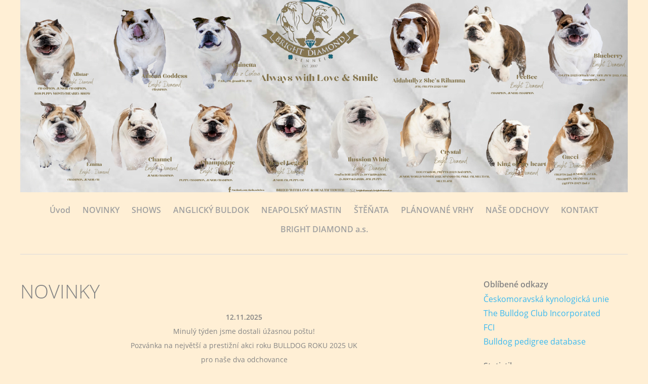

--- FILE ---
content_type: text/html; charset=UTF-8
request_url: https://www.brightdiamond.cz/clanky/novinky/
body_size: 10297
content:
<?xml version="1.0" encoding="utf-8"?>
<!DOCTYPE html PUBLIC "-//W3C//DTD XHTML 1.0 Transitional//EN" "http://www.w3.org/TR/xhtml1/DTD/xhtml1-transitional.dtd">
<html lang="cs" xml:lang="cs" xmlns="http://www.w3.org/1999/xhtml" xmlns:fb="http://ogp.me/ns/fb#">

    <head>

        <meta http-equiv="content-type" content="text/html; charset=utf-8" />
        <meta name="description" content="Male" />
        <meta name="keywords" content="English Bulldog,bulldog,anglický buldok,chov,Neapolitánský mastif,Neapolitan Mastiff" />
        <meta name="robots" content="all,follow" />
        <meta name="author" content="www.brightdiamond.cz" />
        <meta name="viewport" content="width=device-width,initial-scale=1">
        
                <title>
            BRIGHT DIAMOND KENNEL - NOVINKY
        </title>
        <link rel="stylesheet" href="https://s3a.estranky.cz/css/uig.css" type="text/css" />
               					<link rel="stylesheet" href="/style.1736103203.1.css" type="text/css" />
<link rel="stylesheet" href="//code.jquery.com/ui/1.12.1/themes/base/jquery-ui.css">
<script src="//code.jquery.com/jquery-1.12.4.js"></script>
<script src="//code.jquery.com/ui/1.12.1/jquery-ui.js"></script>
<script type="text/javascript" src="https://s3c.estranky.cz/js/ui.js?nc=1" id="index_script" ></script>
			<script type="text/javascript">
				dataLayer = [{
					'subscription': 'true',
				}];
			</script>
			
    </head>
    <body class="">
        <!-- Wrapping the whole page, may have fixed or fluid width -->
        <div id="whole-page">

            

            <!-- Because of the matter of accessibility (text browsers,
            voice readers) we include a link leading to the page content and
            navigation } you'll probably want to hide them using display: none
            in your stylesheet -->

            <a href="#articles" class="accessibility-links">Jdi na obsah</a>
            <a href="#navigation" class="accessibility-links">Jdi na menu</a>

            <!-- We'll fill the document using horizontal rules thus separating
            the logical chunks of the document apart -->
            <hr />
	    
            
						
			<!-- block for skyscraper and rectangle  -->
            <div id="sticky-box">
                <div id="sky-scraper-block">
                    
                    
                </div>
            </div>
            
            <!-- block for skyscraper and rectangle  -->
			
            <!-- Wrapping the document's visible part -->
            <div id="document">
              <div id="in-document">
                <!-- Hamburger icon -->
                <button type="button" class="menu-toggle" onclick="menuToggle()" id="menu-toggle">
                	<span></span>
                	<span></span>
                	<span></span>
                </button>
                
                <!-- header -->
  <div id="header">
     <div class="inner_frame">
        <!-- This construction allows easy image replacement -->
        <h1 class="head-center hidden">
  <a href="https://www.brightdiamond.cz/" title="BRIGHT DIAMOND KENNEL" style="display:none;">BRIGHT DIAMOND KENNEL</a>
  <span title="BRIGHT DIAMOND KENNEL">
  </span>
</h1>
        <div id="header-decoration" class="decoration">
        </div>
     </div>
  </div>
<!-- /header -->

                <!-- Such navigation allows both horizontal and vertical rendering -->
<div id="navigation">
    <div class="inner_frame">
        <h2>Menu
            <span id="nav-decoration" class="decoration"></span>
        </h2>
        <nav>
            <menu class="menu-type-onmouse">
                <li class="">
  <a href="/">Úvod</a>
     
</li>
<li class="">
  <a href="/clanky/novinky/">NOVINKY</a>
     
</li>
<li class="">
  <a href="/clanky/shows/">SHOWS</a>
     
</li>
<li class="">
  <a href="/clanky/anglicky-buldok/">ANGLICKÝ BULDOK</a>
     
</li>
<li class="">
  <a href="/clanky/neapolsky-mastin/">NEAPOLSKÝ MASTIN</a>
     
</li>
<li class="">
  <a href="/clanky/stenata/">ŠTĚŇATA</a>
     
</li>
<li class="">
  <a href="/clanky/planovane-vrhy/">PLÁNOVANÉ VRHY </a>
     
</li>
<li class="">
  <a href="/clanky/nase-odchovy/">NAŠE ODCHOVY</a>
     
</li>
<li class="">
  <a href="/clanky/kontakt/">KONTAKT</a>
     
</li>
<li class="">
  <a href="/clanky/bright-diamond-a.s./">BRIGHT DIAMOND a.s.</a>
     
</li>

            </menu>
        </nav>
        <div id="clear6" class="clear">
          &nbsp;
        </div>
    </div>
</div>
<!-- menu ending -->


                <!-- Possible clearing elements (more through the document) -->
                <div id="clear1" class="clear">
                    &nbsp;
                </div>
                <hr />

                <!-- body of the page -->
                <div id="body">

                    <!-- main page content -->
                    <div id="content">
                      
                      
                      <!-- Articles -->
  <div id="articles">
    <h2>NOVINKY</h2>
    <div class="editor-area">
  <div dir="auto" style="text-align: center;">
<p><span style="font-size:14px;"><strong>12.11.2025</strong><br />
Minulý týden jsme dostali úžasnou poštu!<br />
Pozvánka na největší a prestižní akci roku BULLDOG ROKU 2025 UK<br />
pro naše dva odchovance<br />
<strong>CH ILUSSION WHITE BRIGHT DIAMOND a CH JEWEL LEGEND BRIGHT DIAMOND</strong><br />
Certifikát z mistrovské výstavy v Belfastu pro Jewel Legend.<br />
Velké poděkování váženým rozhodčím panu Paulu Sealovi a paní Vanesse Wegmannové za to,<br />
že to umožnili, je to okamžik, kdy se sen stane skutečností.<br />
Pro Diamonds to bude potřetí, takže se těšíme na tuto příležitost být toho součástí.</span><br />
<img alt="581931737_122195697758504079_868829135313372396_n.jpg" class="text-picture" height="234" src="/img/picture/1250/581931737_122195697758504079_868829135313372396_n.jpg" width="350" /><br />
<img alt="578634338_122195697662504079_6757296602244943039_n.jpg" class="text-picture" height="420" src="/img/picture/1248/578634338_122195697662504079_6757296602244943039_n.jpg" width="350" /><br />
<img alt="581369607_122195697728504079_7128097372703066848_n.jpg" class="text-picture" height="246" src="/img/picture/1249/581369607_122195697728504079_7128097372703066848_n.jpg" width="350" /></p>

<p><strong>Další krásný úspěch naší odchovankyně Kissi Bright Diamond, moc gratulujeme!</strong><br />
<img alt="a29becc7-875f-457b-a4ea-a8e4d0b42400.jpeg" class="text-picture" height="560" src="/img/picture/1226/a29becc7-875f-457b-a4ea-a8e4d0b42400.jpeg" width="560" /><br />
<img alt="c244a20b-e040-4810-bfd0-cef8bac3f44d.jpeg" class="text-picture" height="560" src="/img/picture/1227/c244a20b-e040-4810-bfd0-cef8bac3f44d.jpeg" width="560" /><br />
<br />
<strong>Ráda bych moc poděkovala všem ctěným rozhodčím a specialistům na plemeno,<br />
kteří mi splnili sen a já jsem měla příležitost dosáhnout tohoto úspěchu s vlastním odchovancem:</strong></p>

<p><strong>CH ILUSSION WHITE BRIGHT DIAMOND -<br />
jako můj první šampion Spojeného království!</strong><br />
<img alt="ukchampion.jpg" class="text-picture" height="392" src="/img/picture/1180/ukchampion.jpg" width="560" /><br />
<br />
14.4.2025<br />
<strong>Wow,&nbsp;úžasné zprávy z Velké Británie, Malty a České republiky<br />
během jediného víkendu 12.-13.4.2025.</strong><br />
<br />
<strong>Bulldog Club Northumberland a Durham</strong><br />
Jasmine Bloom Bright Diamond&nbsp;<br />
<strong>NEJLEPŠÍ FENA A BOS</strong><br />
Majitelé: Gary Hooker a Michael Young<br />
<br />
Bruno v Carrnaze Bright Diamond<br />
<strong>1st limit dog</strong><br />
Majitel: Pippa Stothard<br />
Rozhodčí: pan Mark Harding<br />
<br />
<strong>Šampionátní výstava MALTA Canin Society v dubnu 2025</strong><br />
Kayla Bright Diamond<br />
<strong>NEJLEPŠÍ ŠTĚNĚ PLEMENE</strong><br />
Rozhodčí: pan Julien Barley<br />
Majitelé: Brendan Ilse Borg<br />
<br />
<strong><span style="box-sizing: border-box; font-family: Semibold, Arial, sans-serif; font-size: 16px; text-align: center; background-color: rgb(255, 239, 213);">Kissi Bright Diamond</span><br style="box-sizing: border-box; color: rgb(132, 132, 132); font-family: Regular, Arial, sans-serif; font-size: 16px; text-align: center; background-color: rgb(255, 239, 213);" />
<span style="box-sizing: border-box; font-family: Semibold, Arial, sans-serif; font-size: 16px; text-align: center; background-color: rgb(255, 239, 213);">Special bulldog show<br style="box-sizing: border-box;" />
VERY PROMISING 1<br style="box-sizing: border-box;" />
European DOG SHOW<br style="box-sizing: border-box;" />
EUROPEAN PROMISE 2025</span></strong><br style="box-sizing: border-box; color: rgb(132, 132, 132); font-family: Regular, Arial, sans-serif; font-size: 16px; background-color: rgb(255, 239, 213); text-align: -webkit-center;" />
<img alt="490807652_122157265418504079_2112345099243103057_n.jpg" class="text-picture" height="557" src="https://www.brightdiamond.cz/img/picture/1151/490807652_122157265418504079_2112345099243103057_n.jpg" style="box-sizing: border-box; border-width: 0px; max-width: 100%; color: rgb(132, 132, 132); font-family: Regular, Arial, sans-serif; font-size: 16px; background-color: rgb(255, 239, 213); text-align: -webkit-center; height: auto !important;" width="500" /><br style="box-sizing: border-box; color: rgb(132, 132, 132); font-family: Regular, Arial, sans-serif; font-size: 16px; background-color: rgb(255, 239, 213); text-align: -webkit-center;" />
<img alt="490774144_122157265484504079_9171236126811748635_n.jpg" class="text-picture" height="667" src="https://www.brightdiamond.cz/img/picture/1152/490774144_122157265484504079_9171236126811748635_n.jpg" style="box-sizing: border-box; border-width: 0px; max-width: 100%; color: rgb(132, 132, 132); font-family: Regular, Arial, sans-serif; font-size: 16px; background-color: rgb(255, 239, 213); text-align: -webkit-center; height: auto !important;" width="500" /><br style="box-sizing: border-box; color: rgb(132, 132, 132); font-family: Regular, Arial, sans-serif; font-size: 16px; background-color: rgb(255, 239, 213); text-align: -webkit-center;" />
<img alt="490593273_122157265412504079_3542030855934903376_n.jpg" class="text-picture" height="648" src="https://www.brightdiamond.cz/img/picture/1153/490593273_122157265412504079_3542030855934903376_n.jpg" style="box-sizing: border-box; border-width: 0px; max-width: 100%; color: rgb(132, 132, 132); font-family: Regular, Arial, sans-serif; font-size: 16px; background-color: rgb(255, 239, 213); text-align: -webkit-center; height: auto !important;" width="500" /><br />
<img alt="490465950_10162532670296223_8842429471181128308_n.jpg" class="text-picture" height="530" src="/img/picture/1156/490465950_10162532670296223_8842429471181128308_n.jpg" width="400" /><br style="box-sizing: border-box; color: rgb(132, 132, 132); font-family: Regular, Arial, sans-serif; font-size: 16px; background-color: rgb(255, 239, 213); text-align: -webkit-center;" />
<img alt="491525603_122157265448504079_4671815399988614879_n.jpg" class="text-picture" height="483" src="https://www.brightdiamond.cz/img/picture/1154/491525603_122157265448504079_4671815399988614879_n.jpg" style="box-sizing: border-box; border-width: 0px; max-width: 100%; color: rgb(132, 132, 132); font-family: Regular, Arial, sans-serif; font-size: 16px; background-color: rgb(255, 239, 213); text-align: -webkit-center; height: auto !important;" width="500" /><br style="box-sizing: border-box; color: rgb(132, 132, 132); font-family: Regular, Arial, sans-serif; font-size: 16px; text-align: center; background-color: rgb(255, 239, 213);" />
<img alt="491933164_122157265472504079_7963676409165221617_n.jpg" class="text-picture" height="667" src="https://www.brightdiamond.cz/img/picture/1155/491933164_122157265472504079_7963676409165221617_n.jpg" style="box-sizing: border-box; border-width: 0px; max-width: 100%; color: rgb(132, 132, 132); font-family: Regular, Arial, sans-serif; font-size: 16px; text-align: center; background-color: rgb(255, 239, 213); height: auto !important;" width="500" /></p>

<p align="center" style=""><strong><span style="font-size:16px;">21.02.2025<br />
Fantastické zprávy z Malty!&nbsp;<br />
KAYLA BRIGHT DIAMOND<br />
The Malta Canine Society&nbsp; February 2025 Championship Show&nbsp;<br />
Best Puppy in Breed!<br />
Best Puppy In Group!</span></strong><br />
<span style="font-size:16px;">Judge Mr Gordon Haran (Magrego)<br />
Velké gratulace majitelům Brendan Ilse Borg<br />
Děkujeme za skvělou prezentaci naší princezny!</span><br />
<img alt="480750850_122145738572504079_5622474393223353376_n.jpg" class="text-picture" height="419" src="/img/picture/1124/480750850_122145738572504079_5622474393223353376_n.jpg" width="560" /><br />
<strong><span style="font-size:16px;">--------------------------------------------------------------------------</span><br />
<span style="font-size:18px;">DUO CACIB BRNO 15.-16.2.2025&nbsp;<br />
Sourozenci v show ringu :)<br />
KING OF MY HEART BRIGHT DIAMOND<br />
&amp;<br />
KISSI BRIGHT DIAMOND aka BERTIČKA<br />
Majitelé: Alena Zemanová,Dominika Havelková<br />
Oba dva VERY PROMISING 1<br />
Jsme velmi hrdí :)</span></strong><br />
<img alt="480566485_122145958250504079_7366426378851626192_n.jpg" class="text-picture" height="373" src="/img/picture/1122/480566485_122145958250504079_7366426378851626192_n.jpg" width="560" /><br />
<img alt="480820616_122145958352504079_8795595943181976562_n.jpg" class="text-picture" height="373" src="/img/picture/1123/480820616_122145958352504079_8795595943181976562_n.jpg" width="560" /><br />
<br />
<strong><span style="font-size:16px;">31.1.2025</span></strong><br />
<strong><span style="font-size:16px;">NITRA DOG SHOW - 26.1.2025</span></strong></p>

<p><strong><span style="font-size:16px;">CH, JCH ILUSSION WHITE BRIGHT DIAMOND (2CC, 2 rCC, BOB CRUFTS 2024)<br />
BEST IN GROUP II 3rd PLACE</span><br />
<em>Velký dík patří váženému rozhodčímu panu Istvánu Lakatosovi.<br />
Fantastický konec skvělé třídenní show s mým pokladem, jsem nadšena.</em></strong><br />
<img alt="475913140_588242957696083_9178467662780975947_n.jpg" class="text-picture" height="560" src="/img/picture/1102/475913140_588242957696083_9178467662780975947_n.jpg" width="560" /></p>

<p align="center" style=""><strong><span style="font-size:16px;">22.1.2025<br />
ABSOLUTNĚ FANTASTICKÉ NOVINKY z&nbsp;&nbsp;Malty!<br />
KAYLA BRIGHT DIAMOND (4 měsíce)<br />
Otec: CH, JCH ILUSSION WHITE BRIGHT DIAMOND BOB CRUFTS 2024 &amp; 2CC&amp;2rCC<br />
Matka: CH, JCH FEEBEE BRIGHT DIAMOND&nbsp;<br />
BEST PUPPY IN BREED&nbsp; &amp; RESERVE BEST PUPPY IN GROUP<br />
Judge Mr. Vincent Obrien (IRE)<br />
Moc děkujeme majitelům Brendan Ilse Borg za úžasnou prezentaci malé princezny<br />
a že jí dali ten nejmilejší domov, moc děkuji</span></strong><br />
<img alt="473807035_122140596128504079_5789459854951670359_n.jpg" class="text-picture" height="421" src="/img/picture/1098/473807035_122140596128504079_5789459854951670359_n.jpg" width="560" /><br />
<img alt="473533406_122140596140504079_8112241103366352189_n.jpg" class="text-picture" height="465" src="/img/picture/1099/473533406_122140596140504079_8112241103366352189_n.jpg" width="350" /><br />
<br />
<strong><span style="font-size:16px;">14.11. 2024<br />
CONTESTANT BULLDOG OF THE YEAR 2024!</span></strong><br />
<img alt="462555042_857737536526161_8609252023277829229_n.jpg" class="text-picture" height="560" src="/img/picture/1026/462555042_857737536526161_8609252023277829229_n.jpg" width="560" /><br />
&nbsp;<br />
<strong style="font-family: inherit;"><span style="font-size:16px;">29.9.2024<br />
Krásné zprávy dorazili z Anglie. Naše odchovankyně mladá fenka<br />
JASMINE BLOOM Bright Diamond<br />
získala na Belfast Championship show<br />
od posuzovatele pana Ernieho Pattersona její první CC!<br />
Nádherný úspěch teprve juniorské fenky!<br />
Jsme pyšní a posíláme obrovské gratulace<br />
majitelům Gary Hoker a Michael Young!</span></strong><br />
<font face="inherit"><img alt="461058504_1274524393908931_2767048767386239262_n.jpg" class="text-picture" height="551" src="/img/picture/1000/461058504_1274524393908931_2767048767386239262_n.jpg" width="500" /></font><br />
<font face="inherit"><img alt="460463053_1589391341927615_2490523030467667717_n.jpg" class="text-picture" height="467" src="/img/picture/1001/460463053_1589391341927615_2490523030467667717_n.jpg" width="350" /></font><br />
<br />
<strong style="font-family: inherit;"><span style="font-size:14px;">Naše prezentace pro Magazín&nbsp;<span style="color: rgb(132, 132, 132); font-family: Regular, Arial, sans-serif; background-color: rgb(255, 239, 213);">&nbsp;Incorporated</span>&nbsp;Bulldog Club UK - podzim 2024<br />
a k tomu pro našeho Ilu speciální stránka :)</span></strong><br />
<font face="inherit"><img alt="bothpages.png" class="text-picture" height="390" src="/img/picture/998/bothpages.png" width="560" /></font><br />
<font face="inherit"><img alt="461082257_878442921150448_4597983437985808128_n.jpg" class="text-picture" height="495" src="/img/picture/999/461082257_878442921150448_4597983437985808128_n.jpg" width="350" /></font><br />
<span style="font-family: inherit; font-size: 16px;"><strong><span style="font-family: &quot;Segoe UI Historic&quot;, &quot;Segoe UI&quot;, Helvetica, Arial, sans-serif; white-space-collapse: preserve;">OTEC &amp; SYN </span><br />
<span style="font-family: &quot;Segoe UI Historic&quot;, &quot;Segoe UI&quot;, Helvetica, Arial, sans-serif; white-space-collapse: preserve;">ILUSSION WHITE</span><span style="font-family: &quot;Segoe UI Historic&quot;, &quot;Segoe UI&quot;, Helvetica, Arial, sans-serif; white-space-collapse: preserve;"> &amp; </span><span style="font-family: &quot;Segoe UI Historic&quot;, &quot;Segoe UI&quot;, Helvetica, Arial, sans-serif; white-space-collapse: preserve;"> KING OF MY HEART</span></strong></span><br />
<font face="inherit"><img alt="461270866_1263653888318602_3931903244378509101_n.jpg" class="text-picture" height="392" src="/img/picture/985/461270866_1263653888318602_3931903244378509101_n.jpg" width="560" /></font><span style="font-family: inherit; font-size: 16px;"><strong><span style="font-family: &quot;Segoe UI Historic&quot;, &quot;Segoe UI&quot;, Helvetica, Arial, sans-serif; white-space-collapse: preserve;"> </span></strong></span></p>
</div>

<p style="text-align: center;"><strong><span style="font-size:16px;">&nbsp;MÁME ŠTĚŇÁTKA - NÁŠ VRH &quot;K&quot;!<br />
Feebe a Ilu se narodili krásná štěňátka!<br />
2 princové a 3 princezny, mamince i miminkům se daří skvěle!</span></strong><br />
<img alt="litterk.png" class="text-picture" height="383" src="/img/picture/976/litterk.png" width="500" /><br />
<img alt="456800055_1186730522542832_3691727412838346498_n.jpg" class="text-picture" height="375" src="/img/picture/977/456800055_1186730522542832_3691727412838346498_n.jpg" width="500" /><br />
<img alt="454799204_1689454744929784_7521409167007678647_n.jpg" class="text-picture" height="391" src="/img/picture/978/454799204_1689454744929784_7521409167007678647_n.jpg" width="500" /><br />
<img alt="456329190_1142273857464934_1073879379942156511_n.jpg" class="text-picture" height="375" src="/img/picture/979/456329190_1142273857464934_1073879379942156511_n.jpg" width="500" /><br />
<img alt="456842936_2260505364297118_6822171565303803265_n.jpg" class="text-picture" height="375" src="/img/picture/981/456842936_2260505364297118_6822171565303803265_n.jpg" width="500" /><br />
<img alt="456925412_3545192825783714_2254118231334130748_n.jpg" class="text-picture" height="380" src="/img/picture/982/456925412_3545192825783714_2254118231334130748_n.jpg" width="500" /><br />
<img alt="457141334_445232588545392_8485594200748046733_n.jpg" class="text-picture" height="375" src="/img/picture/983/457141334_445232588545392_8485594200748046733_n.jpg" width="500" /><img alt="457544713_985853459957196_9091040253588267077_n.jpg" class="text-picture" height="462" src="/img/picture/984/457544713_985853459957196_9091040253588267077_n.jpg" width="500" /></p>

<p style="text-align: center;"><strong><span style="font-size:16px;">Nový chovný pes v naší chovatelské stanici!</span></strong><br />
<img alt="456309038_952689853565681_122147669443627659_n.jpg" class="text-picture" height="792" src="/img/picture/967/456309038_952689853565681_122147669443627659_n.jpg" width="560" /></p>

<p style="text-align: center;"><strong><span style="font-size:16px;">----------------------------------------------</span></strong><br />
<br />
<img alt="cruft24_1.png" class="text-picture" height="392" src="/img/picture/882/cruft24_1.png" style="text-align: center;" width="560" /><br />
<br />
<br />
<span style="font-size:16px;"><strong>Měla jsem tu čest vystoupit s ILUSSION White Bright Diamond, v České Televizi pořad &ldquo;DOBRÉ RÁNO&rdquo; po boku vážené rozhodčí paní Ing. <span style="font-family: inherit;"><a class="x1i10hfl xjbqb8w x6umtig x1b1mbwd xaqea5y xav7gou x9f619 x1ypdohk xt0psk2 xe8uvvx xdj266r x11i5rnm xat24cr x1mh8g0r xexx8yu x4uap5 x18d9i69 xkhd6sd x16tdsg8 x1hl2dhg xggy1nq x1a2a7pz xt0b8zv x1qq9wsj xo1l8bm" href="https://www.facebook.com/edita.jelinkova.5?__cft__[0]=AZVw3gb1ErG5b8rsOpgmHf0a0rTalM-jjZZg5hlL6XV3gMj5gZzQfac0nOY_5lgeAi-aDQgsW-MNq9T_mPb94aq9prTrn6DqX-1D1RqN3Crx_xT3a8i8Bodqg49LfAYZnwHOyAjzlFAQtGkLSF3T1zY7_nB7XcpcHPEQ9BUx5J20SMI6gJ3KN6HZfJ9YJimq59g&amp;__tn__=-]K-R" role="link" style="color: var(--accent); cursor: pointer; text-decoration-line: none; outline: none; border-width: 0px; border-style: initial; border-color: initial; list-style: none; margin: 0px; text-align: inherit; padding: 0px; box-sizing: border-box; background-color: transparent; -webkit-tap-highlight-color: transparent; touch-action: manipulation; display: inline; font-family: inherit;" tabindex="0"><span class="xt0psk2" style="display: inline; font-family: inherit;">Edity Heitel</span></a></span> s O&rsquo;Rose Miss Mallorca na téma &ldquo;VÝSTAVY&rdquo; za tuto velikou příležitost prezentovat Anglického buldoka děkuji panu prezidentovi ČMKU MVDr. <span style="font-family: inherit;"><a class="x1i10hfl xjbqb8w x6umtig x1b1mbwd xaqea5y xav7gou x9f619 x1ypdohk xt0psk2 xe8uvvx xdj266r x11i5rnm xat24cr x1mh8g0r xexx8yu x4uap5 x18d9i69 xkhd6sd x16tdsg8 x1hl2dhg xggy1nq x1a2a7pz xt0b8zv x1qq9wsj xo1l8bm" href="https://www.facebook.com/lubomir.siroky.18?__cft__[0]=AZVw3gb1ErG5b8rsOpgmHf0a0rTalM-jjZZg5hlL6XV3gMj5gZzQfac0nOY_5lgeAi-aDQgsW-MNq9T_mPb94aq9prTrn6DqX-1D1RqN3Crx_xT3a8i8Bodqg49LfAYZnwHOyAjzlFAQtGkLSF3T1zY7_nB7XcpcHPEQ9BUx5J20SMI6gJ3KN6HZfJ9YJimq59g&amp;__tn__=-]K-R" role="link" style="color: var(--accent); cursor: pointer; text-decoration-line: none; outline: none; border-width: 0px; border-style: initial; border-color: initial; list-style: none; margin: 0px; text-align: inherit; padding: 0px; box-sizing: border-box; background-color: transparent; -webkit-tap-highlight-color: transparent; touch-action: manipulation; display: inline; font-family: inherit;" tabindex="0"><span class="xt0psk2" style="display: inline; font-family: inherit;">Lubomíru Širok</span></a>ému</span></strong></span></p>

<p><span style="font-size:16px;"><strong><span style="font-family: inherit;">Vstupy najdete na těchto odkazech:</span></strong></span><br />
https://www.ceskatelevize.cz/porady/10435049455-dobre-rano/324291310020002/cast/1019352/?fbclid=IwAR1d6Emgfj0HmVkY9DdGRM6Co6yP-vatIz-2ZFRaxGIMVC_1XU93yCWBhjUhttps://www.ceskatelevize.cz/porady/10435049455-dobre-rano/324291310020002/cast/1019363/?fbclid=IwAR3f9fQf5eIPyLNF9pmYlwBb5EKzFlldunDf60h6y_qnJs_lnV5WI0obMes</p>

<div dir="auto" style="font-family: inherit; text-align: center;">
<p align="center"><img alt="415017216_6723497701112309_3934430079841779834_n.jpg" class="text-picture" height="439" src="/img/picture/844/415017216_6723497701112309_3934430079841779834_n.jpg" width="560" /><img alt="414963133_6723498507778895_8243204004587064814_n.jpg" class="text-picture" height="395" src="/img/picture/843/414963133_6723498507778895_8243204004587064814_n.jpg" width="560" /></p>

<p align="center"><img alt="415028467_6723497271112352_2815130525260157835_n.jpg" class="text-picture" height="420" src="/img/picture/845/415028467_6723497271112352_2815130525260157835_n.jpg" width="560" /><br />
<br />
<strong><span style="font-size: 14px;">Naše prezentace pro Magazín&nbsp;<span style="color: rgb(132, 132, 132); font-family: Regular, Arial, sans-serif; background-color: rgb(255, 239, 213);">&nbsp;Incorporated</span>&nbsp;Bulldog Club UK - podzim 2023</span></strong></p>
</div>

<p align="center"><img alt="magazine_uk2023.jpg" class="text-picture" height="390" src="/img/picture/718/magazine_uk2023.jpg" width="560" /></p>

<p style="text-align: center;"><strong style="text-align: -webkit-center;"><span style="font-size: 14px;">Je mi velkou ctí být pozvána jako posuzovatel<br />
na výstavu italského klubu Circolo Italiano Bulldog!&nbsp;</span></strong><br />
<img alt="381105468_716322210325722_1590986411250219380_n.jpg" class="text-picture" height="750" src="/img/picture/697/381105468_716322210325722_1590986411250219380_n.jpg" width="500" /><br />
<span style="font-size: 16px;"><b>Moje ceny pro vítěze, těším se na všechny krásné štěňata!</b></span><img alt="384470419_6367943446667738_1227246654788922372_n.jpg" class="text-picture" height="366" src="/img/picture/698/384470419_6367943446667738_1227246654788922372_n.jpg" style="text-align: center;" width="550" /><br />
<img alt="381240109_6367943340001082_8394963192410725631_n.jpg" class="text-picture" height="466" src="/img/picture/699/381240109_6367943340001082_8394963192410725631_n.jpg" width="350" /><br />
<img alt="382590131_6367943303334419_2504784721796592150_n.jpg" class="text-picture" height="366" src="/img/picture/700/382590131_6367943303334419_2504784721796592150_n.jpg" width="550" /><br />
<img alt="381017624_6367943220001094_7785093377859802765_n.jpg" class="text-picture" height="366" src="/img/picture/701/381017624_6367943220001094_7785093377859802765_n.jpg" width="550" /><br />
<img alt="384497764_6367943396667743_1863803101463643373_n.jpg" class="text-picture" height="366" src="/img/picture/702/384497764_6367943396667743_1863803101463643373_n.jpg" width="550" /><br />
<strong>Ceny pro mě vyrobila Design Animal by Radka, děkuji :)</strong></p>

<p style="text-align: center;"><br />
<span style="font-size:14px;"><strong>Naši prezentovaní psi na Crufts 2023 v anglickém Birminghamu (UK)</strong></span></p>

<p align="center"><img alt="cruft2023.jpg" class="text-picture" height="411" src="/img/picture/658/cruft2023.jpg" width="560" /><br />
<br />
<strong><span style="font-size:14px;">Naše prezentace pro Magazín <span style="color: rgb(132, 132, 132); font-family: Regular, Arial, sans-serif; text-align: center; background-color: rgb(255, 239, 213);">&nbsp;Incorporated</span> Bulldog Club UK 2023</span></strong></p>

<p align="center"><img alt="magazine_uk2.jpg" class="text-picture" height="390" src="/img/picture/659/magazine_uk2.jpg" width="560" /><br />
<br />
<strong><span style="font-size:14px;">Bylo mi velkou ctí být pozvána jako posuzovatel<br />
na výstavu anglického <a class="x1i10hfl xjbqb8w x6umtig x1b1mbwd xaqea5y xav7gou x9f619 x1ypdohk xt0psk2 xe8uvvx xdj266r x11i5rnm xat24cr x1mh8g0r xexx8yu x4uap5 x18d9i69 xkhd6sd x16tdsg8 x1hl2dhg xggy1nq x1a2a7pz xt0b8zv x1qq9wsj xo1l8bm" href="https://www.facebook.com/thebulldogclubincorporated?__cft__[0]=AZVSsJLAVvbjRJfzpvolx71_luHxlSFMVqZ5sge3PWQbMsCWnE6KFoftowfltL0dpMX9FUqIuz3pt_gBAP7H_NzMnuhOqpBPwbPHlUD77JJl_-zyk04gz8MPMqrBL4HySCvEeMM65p_EIYu8-mxu3gVHeEj6nzx3fD3XiaSptvxwztaWD2Fu3aZ48reBF7j_QmU&amp;__tn__=-]K-R" role="link" style="color: var(--accent); cursor: pointer; text-decoration-line: none; border-width: 0px; border-style: initial; border-color: initial; outline: none; list-style: none; margin: 0px; padding: 0px; -webkit-tap-highlight-color: transparent; box-sizing: border-box; touch-action: manipulation; display: inline; font-family: &quot;Segoe UI Historic&quot;, &quot;Segoe UI&quot;, Helvetica, Arial, sans-serif; font-size: 15px; white-space-collapse: preserve;" tabindex="0"><span class="xt0psk2" style="display: inline; font-family: inherit;">The Bulldog Club Incorporated</span></a></span></strong><br />
<img alt="334528646_1609225146206435_2230696395155346157_n.jpg" class="text-picture" height="469" src="/img/picture/660/334528646_1609225146206435_2230696395155346157_n.jpg" width="560" /></p>

<p style="text-align: center;">&nbsp;</p>

<p>&nbsp;</p>

  <div id="a-section-cont-clear" class="clear">
    &nbsp;
  </div>
</div>
    
    
        
        
  </div>
<!-- /Articles -->

                    </div>
                    <!-- /main page content -->
                    
                    <div id="nav-column">
                        
                        <div id="clear2" class="clear">
                            &nbsp;
                        </div>
                        <hr />

                        <!-- Side column left/right -->
                        <div class="column">

                            <!-- Inner column -->
                            <div class="inner_frame inner-column">
                              
                              
                              
                              
                              
                              
                              
                              
                              
                              
                              
                              
                              
                              <!-- Favorite links -->
  <div id="links" class="section">
    <h2>Oblíbené odkazy
        <span id="links-decoration" class="decoration">
        </span></h2>
    <div class="inner_frame">
      <ul>
        <li class="first ">
  <a href="https://www.cmku.cz/" title="Českomoravská kynologická unie">
  Českomoravská kynologická unie</a></li><li class="">
  <a href="http://www.bulldoginc.co.uk/" title="The Bulldog Club Incorporated">
  The Bulldog Club Incorporated</a></li><li class="">
  <a href="http://www.fci.be/en/" title="FCI">
  FCI</a></li><li class="last ">
  <a href="http://www.bulldogpedigree.com/" title="Bulldog pedigree database">
  Bulldog pedigree database</a></li>
      </ul>
    </div>
  </div>
<!-- /Favorite links -->
<hr />

                              
                              
                              <!-- Stats -->
  <div id="stats" class="section">
    <h2>Statistiky
      <span id="stats-decoration" class="decoration">
      </span></h2>
    <div class="inner_frame">
      <!-- Keeping in mind people with disabilities (summary, caption) as well as worshipers of semantic web -->
      <table summary="Statistiky">

        <tfoot>
          <tr>
            <th scope="row">Online:</th>
            <td>1</td>
          </tr>
        </tfoot>

        <tbody>
          <tr>
            <th scope="row">Celkem:</th>
            <td>139762</td>
          </tr>
          <tr>
            <th scope="row">Měsíc:</th>
            <td>8394</td>
          </tr>
          <tr>
            <th scope="row">Den:</th>
            <td>225</td>
          </tr>
        </tbody>
      </table>
    </div>
  </div>
<!-- Stats -->
<hr />
                              
                            </div>
                            <!-- /Inner column -->

                            <div id="clear4" class="clear">
                                &nbsp;
                            </div>

                        </div>
                        <!-- konci first column -->
                    </div>
                    
                    <div id="clear3" class="clear">
                        &nbsp;
                    </div>
                    <hr />
                    
                    <div id="decoration1" class="decoration">
                    </div>
                    <div id="decoration2" class="decoration">
                    </div>
                    <!-- /Meant for additional graphics inside the body of the page -->
                </div>
                <!-- /body -->

                <div id="clear5" class="clear">
                    &nbsp;
                </div>
                <hr />

                                <!-- Footer -->
                <div id="footer">
                    <div class="inner_frame">
                        <p>
                           Animal Design by Radka pod &copy; 2026 eStránky.cz <span class="hide">|</span> <a class="promolink promolink-paid" href="//www.estranky.cz/" title="Tvorba webových stránek zdarma, jednoduše a do 5 minut."><strong>Tvorba webových stránek</strong></a> 
                            
                            
                            
                             <span class="separator">/</span> <span class="updated">Aktualizováno:  12. 1. 2026</span>
                             <span class="separator">/</span> <a class="up" href="#whole-page">Nahoru &uarr;</a>
                            
                        </p>
                        
                        
                    </div>
                </div>
                <!-- /Footer -->


                <div id="clear7" class="clear">
                    &nbsp;
                </div>

                <div id="decoration3" class="decoration">
                </div>
                <div id="decoration4" class="decoration">
                </div>
                <!-- /Meant for additional graphics inside the document -->

              </div>
            </div>

            <div id="decoration5" class="decoration">
            </div>
            <div id="decoration6" class="decoration">
            </div>
            <!-- /Meant for additional graphics inside the page -->

                              
			      <!-- block for board position-->

        </div>
       <div id="fb-root"></div>
<script async defer src="https://connect.facebook.net/cs_CZ/sdk.js#xfbml=1&version=v3.2&appId=979412989240140&autoLogAppEvents=1"></script><!-- NO GEMIUS -->
    </body>
</html>